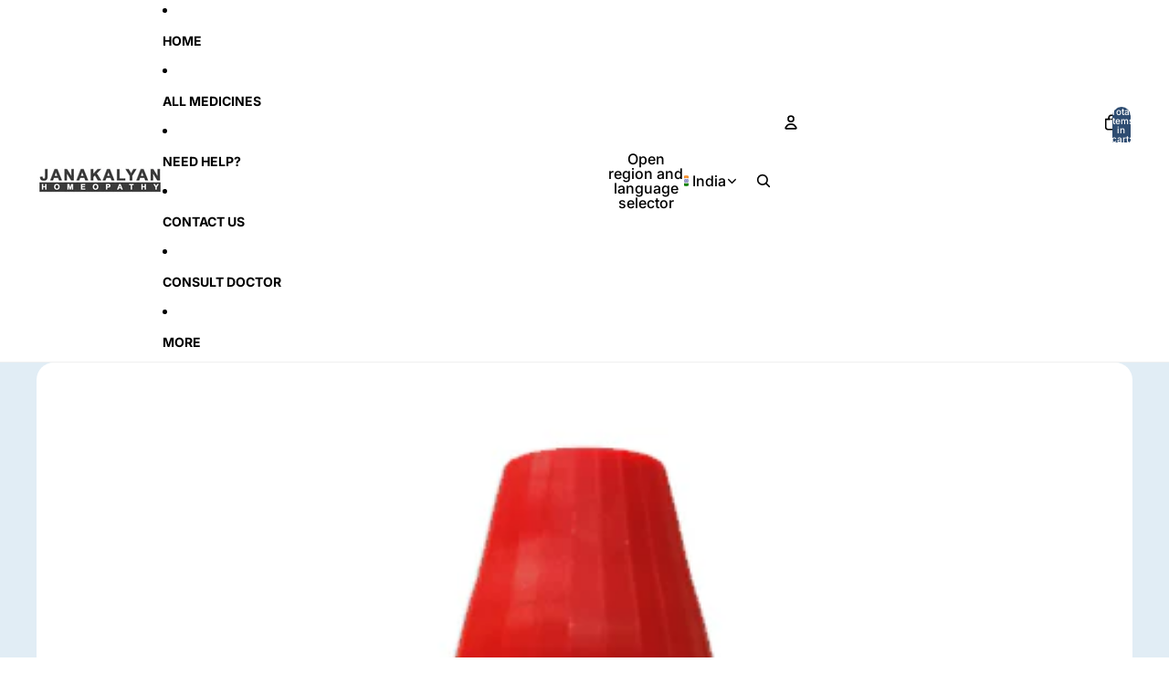

--- FILE ---
content_type: text/javascript
request_url: https://janakalyanhomoeopathy.com/cdn/shop/t/127/assets/header.js?v=78043468934677320351754309897
body_size: 542
content:
import{calculateHeaderGroupHeight}from"@theme/critical";import{Component}from"@theme/component";import{onDocumentLoaded,changeMetaThemeColor}from"@theme/utilities";class HeaderComponent extends Component{requiredRefs=["headerDrawerContainer","headerMenu","headerRowTop"];#menuDrawerHiddenWidth=null;#intersectionObserver=null;#offscreen=!1;#lastScrollTop=0;#timeout=null;#animationDelay=150;#resizeObserver=new ResizeObserver(([entry])=>{if(!entry)return;const{height}=entry.target.getBoundingClientRect();document.body.style.setProperty("--header-height",`${height}px`),this.#menuDrawerHiddenWidth&&window.innerWidth>this.#menuDrawerHiddenWidth&&this.#updateMenuVisibility(!1)});#observeStickyPosition=(alwaysSticky=!0)=>{if(this.#intersectionObserver)return;const config={threshold:alwaysSticky?1:0};this.#intersectionObserver=new IntersectionObserver(([entry])=>{if(!entry)return;const{isIntersecting}=entry;alwaysSticky?(this.dataset.stickyState=isIntersecting?"inactive":"active",changeMetaThemeColor(this.refs.headerRowTop)):this.#offscreen=!isIntersecting||this.dataset.stickyState==="active"},config),this.#intersectionObserver.observe(this)};#handleOverflowMinimum=event=>{this.#updateMenuVisibility(event.detail.minimumReached)};#updateMenuVisibility(hideMenu){hideMenu?(this.refs.headerDrawerContainer.classList.remove("desktop:hidden"),this.#menuDrawerHiddenWidth=window.innerWidth,this.refs.headerMenu.classList.add("hidden")):(this.refs.headerDrawerContainer.classList.add("desktop:hidden"),this.#menuDrawerHiddenWidth=null,this.refs.headerMenu.classList.remove("hidden"))}#handleWindowScroll=()=>{const stickyMode=this.getAttribute("sticky");if(!this.#offscreen&&stickyMode!=="always")return;const scrollTop=document.scrollingElement?.scrollTop??0,isScrollingUp=scrollTop<this.#lastScrollTop;if(this.#timeout&&(clearTimeout(this.#timeout),this.#timeout=null),stickyMode==="always"){this.getBoundingClientRect().top>=0?this.dataset.scrollDirection="none":isScrollingUp?this.dataset.scrollDirection="up":this.dataset.scrollDirection="down",this.#lastScrollTop=scrollTop;return}isScrollingUp?(this.removeAttribute("data-animating"),this.getBoundingClientRect().top>=0?(this.#offscreen=!1,this.dataset.stickyState="inactive",this.dataset.scrollDirection="none"):(this.dataset.stickyState="active",this.dataset.scrollDirection="up")):this.dataset.stickyState==="active"?(this.dataset.scrollDirection="none",this.setAttribute("data-animating",""),this.#timeout=setTimeout(()=>{this.dataset.stickyState="idle",this.removeAttribute("data-animating")},this.#animationDelay)):(this.dataset.scrollDirection="none",this.dataset.stickyState="idle"),this.#lastScrollTop=scrollTop};connectedCallback(){super.connectedCallback(),this.#resizeObserver.observe(this),this.addEventListener("overflowMinimum",this.#handleOverflowMinimum);const stickyMode=this.getAttribute("sticky");stickyMode&&(this.#observeStickyPosition(stickyMode==="always"),(stickyMode==="scroll-up"||stickyMode==="always")&&document.addEventListener("scroll",this.#handleWindowScroll))}disconnectedCallback(){super.disconnectedCallback(),this.#resizeObserver.disconnect(),this.#intersectionObserver?.disconnect(),this.removeEventListener("overflowMinimum",this.#handleOverflowMinimum),document.removeEventListener("scroll",this.#handleWindowScroll),document.body.style.setProperty("--header-height","0px")}}customElements.get("header-component")||customElements.define("header-component",HeaderComponent),onDocumentLoaded(()=>{const header=document.querySelector("#header-component"),headerGroup=document.querySelector("#header-group");if(headerGroup){const resizeObserver=new ResizeObserver(()=>calculateHeaderGroupHeight(header,headerGroup)),children=headerGroup.children;for(let i=0;i<children.length;i++){const element=children[i];element===header||!(element instanceof HTMLElement)||resizeObserver.observe(element)}new MutationObserver(mutations=>{for(const mutation of mutations)if(mutation.type==="childList"){const children2=headerGroup.children;for(let i=0;i<children2.length;i++){const element=children2[i];element===header||!(element instanceof HTMLElement)||resizeObserver.observe(element)}}}).observe(headerGroup,{childList:!0})}});
//# sourceMappingURL=/cdn/shop/t/127/assets/header.js.map?v=78043468934677320351754309897


--- FILE ---
content_type: text/javascript
request_url: https://janakalyanhomoeopathy.com/cdn/shop/t/127/assets/rte-formatter.js?v=101420294193111439321754309896
body_size: -589
content:
class RTEFormatter extends HTMLElement{connectedCallback(){this.querySelectorAll("table").forEach(this.#formatTable)}#formatTable(table){const wrapper=document.createElement("div");wrapper.classList.add("rte-table-wrapper");const parent=table.parentNode;parent&&(parent.insertBefore(wrapper,table),wrapper.appendChild(table))}}customElements.get("rte-formatter")||customElements.define("rte-formatter",RTEFormatter);
//# sourceMappingURL=/cdn/shop/t/127/assets/rte-formatter.js.map?v=101420294193111439321754309896
